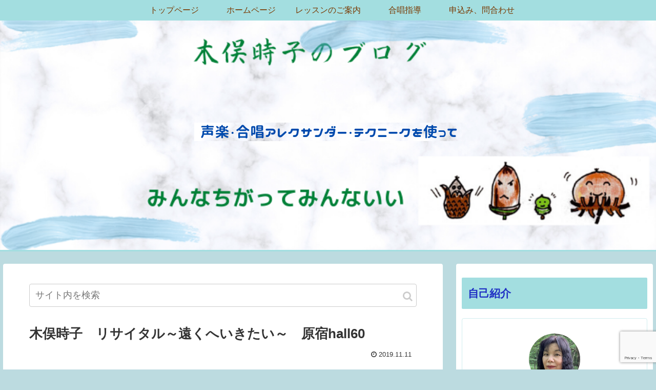

--- FILE ---
content_type: text/html; charset=utf-8
request_url: https://www.google.com/recaptcha/api2/anchor?ar=1&k=6LdnXuEZAAAAAGwOs5CU48TnVKOnV3l1NMlYRTSc&co=aHR0cHM6Ly90b2tpa291dGEuY29tOjQ0Mw..&hl=en&v=PoyoqOPhxBO7pBk68S4YbpHZ&size=invisible&anchor-ms=20000&execute-ms=30000&cb=vn7zby1ld0jx
body_size: 48571
content:
<!DOCTYPE HTML><html dir="ltr" lang="en"><head><meta http-equiv="Content-Type" content="text/html; charset=UTF-8">
<meta http-equiv="X-UA-Compatible" content="IE=edge">
<title>reCAPTCHA</title>
<style type="text/css">
/* cyrillic-ext */
@font-face {
  font-family: 'Roboto';
  font-style: normal;
  font-weight: 400;
  font-stretch: 100%;
  src: url(//fonts.gstatic.com/s/roboto/v48/KFO7CnqEu92Fr1ME7kSn66aGLdTylUAMa3GUBHMdazTgWw.woff2) format('woff2');
  unicode-range: U+0460-052F, U+1C80-1C8A, U+20B4, U+2DE0-2DFF, U+A640-A69F, U+FE2E-FE2F;
}
/* cyrillic */
@font-face {
  font-family: 'Roboto';
  font-style: normal;
  font-weight: 400;
  font-stretch: 100%;
  src: url(//fonts.gstatic.com/s/roboto/v48/KFO7CnqEu92Fr1ME7kSn66aGLdTylUAMa3iUBHMdazTgWw.woff2) format('woff2');
  unicode-range: U+0301, U+0400-045F, U+0490-0491, U+04B0-04B1, U+2116;
}
/* greek-ext */
@font-face {
  font-family: 'Roboto';
  font-style: normal;
  font-weight: 400;
  font-stretch: 100%;
  src: url(//fonts.gstatic.com/s/roboto/v48/KFO7CnqEu92Fr1ME7kSn66aGLdTylUAMa3CUBHMdazTgWw.woff2) format('woff2');
  unicode-range: U+1F00-1FFF;
}
/* greek */
@font-face {
  font-family: 'Roboto';
  font-style: normal;
  font-weight: 400;
  font-stretch: 100%;
  src: url(//fonts.gstatic.com/s/roboto/v48/KFO7CnqEu92Fr1ME7kSn66aGLdTylUAMa3-UBHMdazTgWw.woff2) format('woff2');
  unicode-range: U+0370-0377, U+037A-037F, U+0384-038A, U+038C, U+038E-03A1, U+03A3-03FF;
}
/* math */
@font-face {
  font-family: 'Roboto';
  font-style: normal;
  font-weight: 400;
  font-stretch: 100%;
  src: url(//fonts.gstatic.com/s/roboto/v48/KFO7CnqEu92Fr1ME7kSn66aGLdTylUAMawCUBHMdazTgWw.woff2) format('woff2');
  unicode-range: U+0302-0303, U+0305, U+0307-0308, U+0310, U+0312, U+0315, U+031A, U+0326-0327, U+032C, U+032F-0330, U+0332-0333, U+0338, U+033A, U+0346, U+034D, U+0391-03A1, U+03A3-03A9, U+03B1-03C9, U+03D1, U+03D5-03D6, U+03F0-03F1, U+03F4-03F5, U+2016-2017, U+2034-2038, U+203C, U+2040, U+2043, U+2047, U+2050, U+2057, U+205F, U+2070-2071, U+2074-208E, U+2090-209C, U+20D0-20DC, U+20E1, U+20E5-20EF, U+2100-2112, U+2114-2115, U+2117-2121, U+2123-214F, U+2190, U+2192, U+2194-21AE, U+21B0-21E5, U+21F1-21F2, U+21F4-2211, U+2213-2214, U+2216-22FF, U+2308-230B, U+2310, U+2319, U+231C-2321, U+2336-237A, U+237C, U+2395, U+239B-23B7, U+23D0, U+23DC-23E1, U+2474-2475, U+25AF, U+25B3, U+25B7, U+25BD, U+25C1, U+25CA, U+25CC, U+25FB, U+266D-266F, U+27C0-27FF, U+2900-2AFF, U+2B0E-2B11, U+2B30-2B4C, U+2BFE, U+3030, U+FF5B, U+FF5D, U+1D400-1D7FF, U+1EE00-1EEFF;
}
/* symbols */
@font-face {
  font-family: 'Roboto';
  font-style: normal;
  font-weight: 400;
  font-stretch: 100%;
  src: url(//fonts.gstatic.com/s/roboto/v48/KFO7CnqEu92Fr1ME7kSn66aGLdTylUAMaxKUBHMdazTgWw.woff2) format('woff2');
  unicode-range: U+0001-000C, U+000E-001F, U+007F-009F, U+20DD-20E0, U+20E2-20E4, U+2150-218F, U+2190, U+2192, U+2194-2199, U+21AF, U+21E6-21F0, U+21F3, U+2218-2219, U+2299, U+22C4-22C6, U+2300-243F, U+2440-244A, U+2460-24FF, U+25A0-27BF, U+2800-28FF, U+2921-2922, U+2981, U+29BF, U+29EB, U+2B00-2BFF, U+4DC0-4DFF, U+FFF9-FFFB, U+10140-1018E, U+10190-1019C, U+101A0, U+101D0-101FD, U+102E0-102FB, U+10E60-10E7E, U+1D2C0-1D2D3, U+1D2E0-1D37F, U+1F000-1F0FF, U+1F100-1F1AD, U+1F1E6-1F1FF, U+1F30D-1F30F, U+1F315, U+1F31C, U+1F31E, U+1F320-1F32C, U+1F336, U+1F378, U+1F37D, U+1F382, U+1F393-1F39F, U+1F3A7-1F3A8, U+1F3AC-1F3AF, U+1F3C2, U+1F3C4-1F3C6, U+1F3CA-1F3CE, U+1F3D4-1F3E0, U+1F3ED, U+1F3F1-1F3F3, U+1F3F5-1F3F7, U+1F408, U+1F415, U+1F41F, U+1F426, U+1F43F, U+1F441-1F442, U+1F444, U+1F446-1F449, U+1F44C-1F44E, U+1F453, U+1F46A, U+1F47D, U+1F4A3, U+1F4B0, U+1F4B3, U+1F4B9, U+1F4BB, U+1F4BF, U+1F4C8-1F4CB, U+1F4D6, U+1F4DA, U+1F4DF, U+1F4E3-1F4E6, U+1F4EA-1F4ED, U+1F4F7, U+1F4F9-1F4FB, U+1F4FD-1F4FE, U+1F503, U+1F507-1F50B, U+1F50D, U+1F512-1F513, U+1F53E-1F54A, U+1F54F-1F5FA, U+1F610, U+1F650-1F67F, U+1F687, U+1F68D, U+1F691, U+1F694, U+1F698, U+1F6AD, U+1F6B2, U+1F6B9-1F6BA, U+1F6BC, U+1F6C6-1F6CF, U+1F6D3-1F6D7, U+1F6E0-1F6EA, U+1F6F0-1F6F3, U+1F6F7-1F6FC, U+1F700-1F7FF, U+1F800-1F80B, U+1F810-1F847, U+1F850-1F859, U+1F860-1F887, U+1F890-1F8AD, U+1F8B0-1F8BB, U+1F8C0-1F8C1, U+1F900-1F90B, U+1F93B, U+1F946, U+1F984, U+1F996, U+1F9E9, U+1FA00-1FA6F, U+1FA70-1FA7C, U+1FA80-1FA89, U+1FA8F-1FAC6, U+1FACE-1FADC, U+1FADF-1FAE9, U+1FAF0-1FAF8, U+1FB00-1FBFF;
}
/* vietnamese */
@font-face {
  font-family: 'Roboto';
  font-style: normal;
  font-weight: 400;
  font-stretch: 100%;
  src: url(//fonts.gstatic.com/s/roboto/v48/KFO7CnqEu92Fr1ME7kSn66aGLdTylUAMa3OUBHMdazTgWw.woff2) format('woff2');
  unicode-range: U+0102-0103, U+0110-0111, U+0128-0129, U+0168-0169, U+01A0-01A1, U+01AF-01B0, U+0300-0301, U+0303-0304, U+0308-0309, U+0323, U+0329, U+1EA0-1EF9, U+20AB;
}
/* latin-ext */
@font-face {
  font-family: 'Roboto';
  font-style: normal;
  font-weight: 400;
  font-stretch: 100%;
  src: url(//fonts.gstatic.com/s/roboto/v48/KFO7CnqEu92Fr1ME7kSn66aGLdTylUAMa3KUBHMdazTgWw.woff2) format('woff2');
  unicode-range: U+0100-02BA, U+02BD-02C5, U+02C7-02CC, U+02CE-02D7, U+02DD-02FF, U+0304, U+0308, U+0329, U+1D00-1DBF, U+1E00-1E9F, U+1EF2-1EFF, U+2020, U+20A0-20AB, U+20AD-20C0, U+2113, U+2C60-2C7F, U+A720-A7FF;
}
/* latin */
@font-face {
  font-family: 'Roboto';
  font-style: normal;
  font-weight: 400;
  font-stretch: 100%;
  src: url(//fonts.gstatic.com/s/roboto/v48/KFO7CnqEu92Fr1ME7kSn66aGLdTylUAMa3yUBHMdazQ.woff2) format('woff2');
  unicode-range: U+0000-00FF, U+0131, U+0152-0153, U+02BB-02BC, U+02C6, U+02DA, U+02DC, U+0304, U+0308, U+0329, U+2000-206F, U+20AC, U+2122, U+2191, U+2193, U+2212, U+2215, U+FEFF, U+FFFD;
}
/* cyrillic-ext */
@font-face {
  font-family: 'Roboto';
  font-style: normal;
  font-weight: 500;
  font-stretch: 100%;
  src: url(//fonts.gstatic.com/s/roboto/v48/KFO7CnqEu92Fr1ME7kSn66aGLdTylUAMa3GUBHMdazTgWw.woff2) format('woff2');
  unicode-range: U+0460-052F, U+1C80-1C8A, U+20B4, U+2DE0-2DFF, U+A640-A69F, U+FE2E-FE2F;
}
/* cyrillic */
@font-face {
  font-family: 'Roboto';
  font-style: normal;
  font-weight: 500;
  font-stretch: 100%;
  src: url(//fonts.gstatic.com/s/roboto/v48/KFO7CnqEu92Fr1ME7kSn66aGLdTylUAMa3iUBHMdazTgWw.woff2) format('woff2');
  unicode-range: U+0301, U+0400-045F, U+0490-0491, U+04B0-04B1, U+2116;
}
/* greek-ext */
@font-face {
  font-family: 'Roboto';
  font-style: normal;
  font-weight: 500;
  font-stretch: 100%;
  src: url(//fonts.gstatic.com/s/roboto/v48/KFO7CnqEu92Fr1ME7kSn66aGLdTylUAMa3CUBHMdazTgWw.woff2) format('woff2');
  unicode-range: U+1F00-1FFF;
}
/* greek */
@font-face {
  font-family: 'Roboto';
  font-style: normal;
  font-weight: 500;
  font-stretch: 100%;
  src: url(//fonts.gstatic.com/s/roboto/v48/KFO7CnqEu92Fr1ME7kSn66aGLdTylUAMa3-UBHMdazTgWw.woff2) format('woff2');
  unicode-range: U+0370-0377, U+037A-037F, U+0384-038A, U+038C, U+038E-03A1, U+03A3-03FF;
}
/* math */
@font-face {
  font-family: 'Roboto';
  font-style: normal;
  font-weight: 500;
  font-stretch: 100%;
  src: url(//fonts.gstatic.com/s/roboto/v48/KFO7CnqEu92Fr1ME7kSn66aGLdTylUAMawCUBHMdazTgWw.woff2) format('woff2');
  unicode-range: U+0302-0303, U+0305, U+0307-0308, U+0310, U+0312, U+0315, U+031A, U+0326-0327, U+032C, U+032F-0330, U+0332-0333, U+0338, U+033A, U+0346, U+034D, U+0391-03A1, U+03A3-03A9, U+03B1-03C9, U+03D1, U+03D5-03D6, U+03F0-03F1, U+03F4-03F5, U+2016-2017, U+2034-2038, U+203C, U+2040, U+2043, U+2047, U+2050, U+2057, U+205F, U+2070-2071, U+2074-208E, U+2090-209C, U+20D0-20DC, U+20E1, U+20E5-20EF, U+2100-2112, U+2114-2115, U+2117-2121, U+2123-214F, U+2190, U+2192, U+2194-21AE, U+21B0-21E5, U+21F1-21F2, U+21F4-2211, U+2213-2214, U+2216-22FF, U+2308-230B, U+2310, U+2319, U+231C-2321, U+2336-237A, U+237C, U+2395, U+239B-23B7, U+23D0, U+23DC-23E1, U+2474-2475, U+25AF, U+25B3, U+25B7, U+25BD, U+25C1, U+25CA, U+25CC, U+25FB, U+266D-266F, U+27C0-27FF, U+2900-2AFF, U+2B0E-2B11, U+2B30-2B4C, U+2BFE, U+3030, U+FF5B, U+FF5D, U+1D400-1D7FF, U+1EE00-1EEFF;
}
/* symbols */
@font-face {
  font-family: 'Roboto';
  font-style: normal;
  font-weight: 500;
  font-stretch: 100%;
  src: url(//fonts.gstatic.com/s/roboto/v48/KFO7CnqEu92Fr1ME7kSn66aGLdTylUAMaxKUBHMdazTgWw.woff2) format('woff2');
  unicode-range: U+0001-000C, U+000E-001F, U+007F-009F, U+20DD-20E0, U+20E2-20E4, U+2150-218F, U+2190, U+2192, U+2194-2199, U+21AF, U+21E6-21F0, U+21F3, U+2218-2219, U+2299, U+22C4-22C6, U+2300-243F, U+2440-244A, U+2460-24FF, U+25A0-27BF, U+2800-28FF, U+2921-2922, U+2981, U+29BF, U+29EB, U+2B00-2BFF, U+4DC0-4DFF, U+FFF9-FFFB, U+10140-1018E, U+10190-1019C, U+101A0, U+101D0-101FD, U+102E0-102FB, U+10E60-10E7E, U+1D2C0-1D2D3, U+1D2E0-1D37F, U+1F000-1F0FF, U+1F100-1F1AD, U+1F1E6-1F1FF, U+1F30D-1F30F, U+1F315, U+1F31C, U+1F31E, U+1F320-1F32C, U+1F336, U+1F378, U+1F37D, U+1F382, U+1F393-1F39F, U+1F3A7-1F3A8, U+1F3AC-1F3AF, U+1F3C2, U+1F3C4-1F3C6, U+1F3CA-1F3CE, U+1F3D4-1F3E0, U+1F3ED, U+1F3F1-1F3F3, U+1F3F5-1F3F7, U+1F408, U+1F415, U+1F41F, U+1F426, U+1F43F, U+1F441-1F442, U+1F444, U+1F446-1F449, U+1F44C-1F44E, U+1F453, U+1F46A, U+1F47D, U+1F4A3, U+1F4B0, U+1F4B3, U+1F4B9, U+1F4BB, U+1F4BF, U+1F4C8-1F4CB, U+1F4D6, U+1F4DA, U+1F4DF, U+1F4E3-1F4E6, U+1F4EA-1F4ED, U+1F4F7, U+1F4F9-1F4FB, U+1F4FD-1F4FE, U+1F503, U+1F507-1F50B, U+1F50D, U+1F512-1F513, U+1F53E-1F54A, U+1F54F-1F5FA, U+1F610, U+1F650-1F67F, U+1F687, U+1F68D, U+1F691, U+1F694, U+1F698, U+1F6AD, U+1F6B2, U+1F6B9-1F6BA, U+1F6BC, U+1F6C6-1F6CF, U+1F6D3-1F6D7, U+1F6E0-1F6EA, U+1F6F0-1F6F3, U+1F6F7-1F6FC, U+1F700-1F7FF, U+1F800-1F80B, U+1F810-1F847, U+1F850-1F859, U+1F860-1F887, U+1F890-1F8AD, U+1F8B0-1F8BB, U+1F8C0-1F8C1, U+1F900-1F90B, U+1F93B, U+1F946, U+1F984, U+1F996, U+1F9E9, U+1FA00-1FA6F, U+1FA70-1FA7C, U+1FA80-1FA89, U+1FA8F-1FAC6, U+1FACE-1FADC, U+1FADF-1FAE9, U+1FAF0-1FAF8, U+1FB00-1FBFF;
}
/* vietnamese */
@font-face {
  font-family: 'Roboto';
  font-style: normal;
  font-weight: 500;
  font-stretch: 100%;
  src: url(//fonts.gstatic.com/s/roboto/v48/KFO7CnqEu92Fr1ME7kSn66aGLdTylUAMa3OUBHMdazTgWw.woff2) format('woff2');
  unicode-range: U+0102-0103, U+0110-0111, U+0128-0129, U+0168-0169, U+01A0-01A1, U+01AF-01B0, U+0300-0301, U+0303-0304, U+0308-0309, U+0323, U+0329, U+1EA0-1EF9, U+20AB;
}
/* latin-ext */
@font-face {
  font-family: 'Roboto';
  font-style: normal;
  font-weight: 500;
  font-stretch: 100%;
  src: url(//fonts.gstatic.com/s/roboto/v48/KFO7CnqEu92Fr1ME7kSn66aGLdTylUAMa3KUBHMdazTgWw.woff2) format('woff2');
  unicode-range: U+0100-02BA, U+02BD-02C5, U+02C7-02CC, U+02CE-02D7, U+02DD-02FF, U+0304, U+0308, U+0329, U+1D00-1DBF, U+1E00-1E9F, U+1EF2-1EFF, U+2020, U+20A0-20AB, U+20AD-20C0, U+2113, U+2C60-2C7F, U+A720-A7FF;
}
/* latin */
@font-face {
  font-family: 'Roboto';
  font-style: normal;
  font-weight: 500;
  font-stretch: 100%;
  src: url(//fonts.gstatic.com/s/roboto/v48/KFO7CnqEu92Fr1ME7kSn66aGLdTylUAMa3yUBHMdazQ.woff2) format('woff2');
  unicode-range: U+0000-00FF, U+0131, U+0152-0153, U+02BB-02BC, U+02C6, U+02DA, U+02DC, U+0304, U+0308, U+0329, U+2000-206F, U+20AC, U+2122, U+2191, U+2193, U+2212, U+2215, U+FEFF, U+FFFD;
}
/* cyrillic-ext */
@font-face {
  font-family: 'Roboto';
  font-style: normal;
  font-weight: 900;
  font-stretch: 100%;
  src: url(//fonts.gstatic.com/s/roboto/v48/KFO7CnqEu92Fr1ME7kSn66aGLdTylUAMa3GUBHMdazTgWw.woff2) format('woff2');
  unicode-range: U+0460-052F, U+1C80-1C8A, U+20B4, U+2DE0-2DFF, U+A640-A69F, U+FE2E-FE2F;
}
/* cyrillic */
@font-face {
  font-family: 'Roboto';
  font-style: normal;
  font-weight: 900;
  font-stretch: 100%;
  src: url(//fonts.gstatic.com/s/roboto/v48/KFO7CnqEu92Fr1ME7kSn66aGLdTylUAMa3iUBHMdazTgWw.woff2) format('woff2');
  unicode-range: U+0301, U+0400-045F, U+0490-0491, U+04B0-04B1, U+2116;
}
/* greek-ext */
@font-face {
  font-family: 'Roboto';
  font-style: normal;
  font-weight: 900;
  font-stretch: 100%;
  src: url(//fonts.gstatic.com/s/roboto/v48/KFO7CnqEu92Fr1ME7kSn66aGLdTylUAMa3CUBHMdazTgWw.woff2) format('woff2');
  unicode-range: U+1F00-1FFF;
}
/* greek */
@font-face {
  font-family: 'Roboto';
  font-style: normal;
  font-weight: 900;
  font-stretch: 100%;
  src: url(//fonts.gstatic.com/s/roboto/v48/KFO7CnqEu92Fr1ME7kSn66aGLdTylUAMa3-UBHMdazTgWw.woff2) format('woff2');
  unicode-range: U+0370-0377, U+037A-037F, U+0384-038A, U+038C, U+038E-03A1, U+03A3-03FF;
}
/* math */
@font-face {
  font-family: 'Roboto';
  font-style: normal;
  font-weight: 900;
  font-stretch: 100%;
  src: url(//fonts.gstatic.com/s/roboto/v48/KFO7CnqEu92Fr1ME7kSn66aGLdTylUAMawCUBHMdazTgWw.woff2) format('woff2');
  unicode-range: U+0302-0303, U+0305, U+0307-0308, U+0310, U+0312, U+0315, U+031A, U+0326-0327, U+032C, U+032F-0330, U+0332-0333, U+0338, U+033A, U+0346, U+034D, U+0391-03A1, U+03A3-03A9, U+03B1-03C9, U+03D1, U+03D5-03D6, U+03F0-03F1, U+03F4-03F5, U+2016-2017, U+2034-2038, U+203C, U+2040, U+2043, U+2047, U+2050, U+2057, U+205F, U+2070-2071, U+2074-208E, U+2090-209C, U+20D0-20DC, U+20E1, U+20E5-20EF, U+2100-2112, U+2114-2115, U+2117-2121, U+2123-214F, U+2190, U+2192, U+2194-21AE, U+21B0-21E5, U+21F1-21F2, U+21F4-2211, U+2213-2214, U+2216-22FF, U+2308-230B, U+2310, U+2319, U+231C-2321, U+2336-237A, U+237C, U+2395, U+239B-23B7, U+23D0, U+23DC-23E1, U+2474-2475, U+25AF, U+25B3, U+25B7, U+25BD, U+25C1, U+25CA, U+25CC, U+25FB, U+266D-266F, U+27C0-27FF, U+2900-2AFF, U+2B0E-2B11, U+2B30-2B4C, U+2BFE, U+3030, U+FF5B, U+FF5D, U+1D400-1D7FF, U+1EE00-1EEFF;
}
/* symbols */
@font-face {
  font-family: 'Roboto';
  font-style: normal;
  font-weight: 900;
  font-stretch: 100%;
  src: url(//fonts.gstatic.com/s/roboto/v48/KFO7CnqEu92Fr1ME7kSn66aGLdTylUAMaxKUBHMdazTgWw.woff2) format('woff2');
  unicode-range: U+0001-000C, U+000E-001F, U+007F-009F, U+20DD-20E0, U+20E2-20E4, U+2150-218F, U+2190, U+2192, U+2194-2199, U+21AF, U+21E6-21F0, U+21F3, U+2218-2219, U+2299, U+22C4-22C6, U+2300-243F, U+2440-244A, U+2460-24FF, U+25A0-27BF, U+2800-28FF, U+2921-2922, U+2981, U+29BF, U+29EB, U+2B00-2BFF, U+4DC0-4DFF, U+FFF9-FFFB, U+10140-1018E, U+10190-1019C, U+101A0, U+101D0-101FD, U+102E0-102FB, U+10E60-10E7E, U+1D2C0-1D2D3, U+1D2E0-1D37F, U+1F000-1F0FF, U+1F100-1F1AD, U+1F1E6-1F1FF, U+1F30D-1F30F, U+1F315, U+1F31C, U+1F31E, U+1F320-1F32C, U+1F336, U+1F378, U+1F37D, U+1F382, U+1F393-1F39F, U+1F3A7-1F3A8, U+1F3AC-1F3AF, U+1F3C2, U+1F3C4-1F3C6, U+1F3CA-1F3CE, U+1F3D4-1F3E0, U+1F3ED, U+1F3F1-1F3F3, U+1F3F5-1F3F7, U+1F408, U+1F415, U+1F41F, U+1F426, U+1F43F, U+1F441-1F442, U+1F444, U+1F446-1F449, U+1F44C-1F44E, U+1F453, U+1F46A, U+1F47D, U+1F4A3, U+1F4B0, U+1F4B3, U+1F4B9, U+1F4BB, U+1F4BF, U+1F4C8-1F4CB, U+1F4D6, U+1F4DA, U+1F4DF, U+1F4E3-1F4E6, U+1F4EA-1F4ED, U+1F4F7, U+1F4F9-1F4FB, U+1F4FD-1F4FE, U+1F503, U+1F507-1F50B, U+1F50D, U+1F512-1F513, U+1F53E-1F54A, U+1F54F-1F5FA, U+1F610, U+1F650-1F67F, U+1F687, U+1F68D, U+1F691, U+1F694, U+1F698, U+1F6AD, U+1F6B2, U+1F6B9-1F6BA, U+1F6BC, U+1F6C6-1F6CF, U+1F6D3-1F6D7, U+1F6E0-1F6EA, U+1F6F0-1F6F3, U+1F6F7-1F6FC, U+1F700-1F7FF, U+1F800-1F80B, U+1F810-1F847, U+1F850-1F859, U+1F860-1F887, U+1F890-1F8AD, U+1F8B0-1F8BB, U+1F8C0-1F8C1, U+1F900-1F90B, U+1F93B, U+1F946, U+1F984, U+1F996, U+1F9E9, U+1FA00-1FA6F, U+1FA70-1FA7C, U+1FA80-1FA89, U+1FA8F-1FAC6, U+1FACE-1FADC, U+1FADF-1FAE9, U+1FAF0-1FAF8, U+1FB00-1FBFF;
}
/* vietnamese */
@font-face {
  font-family: 'Roboto';
  font-style: normal;
  font-weight: 900;
  font-stretch: 100%;
  src: url(//fonts.gstatic.com/s/roboto/v48/KFO7CnqEu92Fr1ME7kSn66aGLdTylUAMa3OUBHMdazTgWw.woff2) format('woff2');
  unicode-range: U+0102-0103, U+0110-0111, U+0128-0129, U+0168-0169, U+01A0-01A1, U+01AF-01B0, U+0300-0301, U+0303-0304, U+0308-0309, U+0323, U+0329, U+1EA0-1EF9, U+20AB;
}
/* latin-ext */
@font-face {
  font-family: 'Roboto';
  font-style: normal;
  font-weight: 900;
  font-stretch: 100%;
  src: url(//fonts.gstatic.com/s/roboto/v48/KFO7CnqEu92Fr1ME7kSn66aGLdTylUAMa3KUBHMdazTgWw.woff2) format('woff2');
  unicode-range: U+0100-02BA, U+02BD-02C5, U+02C7-02CC, U+02CE-02D7, U+02DD-02FF, U+0304, U+0308, U+0329, U+1D00-1DBF, U+1E00-1E9F, U+1EF2-1EFF, U+2020, U+20A0-20AB, U+20AD-20C0, U+2113, U+2C60-2C7F, U+A720-A7FF;
}
/* latin */
@font-face {
  font-family: 'Roboto';
  font-style: normal;
  font-weight: 900;
  font-stretch: 100%;
  src: url(//fonts.gstatic.com/s/roboto/v48/KFO7CnqEu92Fr1ME7kSn66aGLdTylUAMa3yUBHMdazQ.woff2) format('woff2');
  unicode-range: U+0000-00FF, U+0131, U+0152-0153, U+02BB-02BC, U+02C6, U+02DA, U+02DC, U+0304, U+0308, U+0329, U+2000-206F, U+20AC, U+2122, U+2191, U+2193, U+2212, U+2215, U+FEFF, U+FFFD;
}

</style>
<link rel="stylesheet" type="text/css" href="https://www.gstatic.com/recaptcha/releases/PoyoqOPhxBO7pBk68S4YbpHZ/styles__ltr.css">
<script nonce="IqIrxSjpG4TtbCzx8xi2Yg" type="text/javascript">window['__recaptcha_api'] = 'https://www.google.com/recaptcha/api2/';</script>
<script type="text/javascript" src="https://www.gstatic.com/recaptcha/releases/PoyoqOPhxBO7pBk68S4YbpHZ/recaptcha__en.js" nonce="IqIrxSjpG4TtbCzx8xi2Yg">
      
    </script></head>
<body><div id="rc-anchor-alert" class="rc-anchor-alert"></div>
<input type="hidden" id="recaptcha-token" value="[base64]">
<script type="text/javascript" nonce="IqIrxSjpG4TtbCzx8xi2Yg">
      recaptcha.anchor.Main.init("[\x22ainput\x22,[\x22bgdata\x22,\x22\x22,\[base64]/[base64]/UltIKytdPWE6KGE8MjA0OD9SW0grK109YT4+NnwxOTI6KChhJjY0NTEyKT09NTUyOTYmJnErMTxoLmxlbmd0aCYmKGguY2hhckNvZGVBdChxKzEpJjY0NTEyKT09NTYzMjA/[base64]/MjU1OlI/[base64]/[base64]/[base64]/[base64]/[base64]/[base64]/[base64]/[base64]/[base64]/[base64]\x22,\[base64]\x22,\x22w5nCssO0MsKjUMO1w65FwqrDtsKbw7nDtUQQOsO2wrpKwrLDgEEkw4jDryLCusKIwrokwp/[base64]/CgWHDpcOqX3pkw495c0Zuw7jDm8Orw7A9wpM8w5dfwq7Dgi8NeFrCplUvU8KDB8KzwoHDoCPCkzjCtTovbsKCwr15NQfCisOUwrrClzbCmcOow6PDiUlNEDjDlhDDnMK3wrNNw5/[base64]/w4vCtsKdWDLCncOvacO1aMKFWcOpWsKOHMOfwp3CrBtHwptDacOoOMKaw4tBw510fMOjSsKAUcOvIMKlw7E5LUjCtkXDv8ODwrfDtMOlWcKnw6XDpcKrw65nJ8KYLMO/w6Mcwrpvw4JXwqhgwoPDoMO3w4HDnXhGWcK/KcKLw51CwqvCtsKgw5wWYD1Rw4fDplh9DC7CnGsnOsKYw6scwrvCmRpEwqHDvCXDrsOoworDr8Oww4PCoMK7woJaXMKrLTHCtsOCEcK3ZcKMwpk9w5DDkHgwwrbDgVdaw5/DhFRsYADDqknCs8KBwp/[base64]/w5cZw67DtTvDqyt8RW/[base64]/ChlgdwrcjwrsTYVZFwr9lwpUYwrzDkUknw43CnMOSw41WTcOndMOAwqowwr/CohLDssOmwqzDqcK4wrQSfsOjw5A1RsOswp7DtsKywrZoQMKEwolQwo3CuzfClMKEwqRAOMO6TX9Swq/CtsKWNMKRWHVAUMOLw5RjUcKwRsK7w7cTISYeW8OXN8K7wr4kHsOcVsOpw7AGwp/DgTjDncOLw77CpFLDksOLLG3CrsKmIsKwB8OEw47CnD0sHMKBwqzDrcK3PcOUwo0gw7HCtRAJw6gXdcKMwpXCmcOqXMOeS3/CqVckQQpAdwvCrjbCrsKxQ3oTwqPDpGctwoHCq8KRw6rCvcOFNHjCkBzDhTbDnUdmA8OxBT46wqbCucOmFsOjMD49TcKLwqQxwp/Dh8KeVMKmRxHCnj3CnMOOP8OtAsKFw7s1w77Ci2wrRMKRw6oQwoRrwoBMw6BRw5AzwpLCvsKzWWfCkEghYXjDknPChEFpZQVZwoZpw6fCj8ORwpATCcKXLlIjG8OYBsOtTMKKwr0/w4oTbMKACE9Bw4PDisKdwp7DvC9XWmXCjgN4JcOYWWjCkQfDgn/CucOvfMO1w5/Dk8OFRsK8c1jCh8KVwqF/w5hLf8O3w4HCuz3CncKIVkt9woQfwq/[base64]/Dq8KjAHbCgsKTG8OMw6FULE/[base64]/DvjwXMcOUf07Cq8K1w60rwqxgwr/DvjNmw4LDhsOFw4PDkmZIwpHDpsOiKk1qwrzClMKpe8Khwoh6XUBVw44EwobDuU1cwpfCuCV3ahzDngnCvwnDqsKnP8OowrgYeQLCizXDjy3CrTfDnHE0woBKwqZmw7/CgAzDhRHCj8OWWWvCkn/[base64]/HCTDmcKEMjpXd0FuEjbDpUBKw6fCksOBIcKeCsKiZ3Zyw7YLwrbCusOiwrN2TcOWwpx5JsOww4E4wpRSAgJkwozCrMO0w67CicK4WcKqw7QAwonDosOQwpdKwqogwoDDln4SPBjDr8KWecKPw4FlasOIWsK5Qm/Dn8OMHX8uwonCsMKMeMKFPjTDnR3Cg8K1UMKfMsOoQcOKwrIiw7XDqEN4w5YBesOCw5nDrcO8fiQWw67CosK4UMKIVFAbwppsccOGwohyBMK1H8OGwrsZw4DCgVckCcKJF8KPMhnDqsORVMOXw6DCtxEfL3dDAUgIWg0xw6/DjidiN8OGw4vDlsOTw7TDosOOR8O9woHDr8Kww6PDsA57VsO5bybDiMOQw5JSw4fDusO3JsKdWQfDkSnCom5hw4nDlsKEwrphN2o4EsObLU/Cs8Oiw7vDmiFDUcOwYhrDs3JDw6/CusKbMR/DukNiw4zCj1vCkStLfUjCiRIOOA8SK8Kvw6jDnz/DjsKRW0Q3wqdkw4fChEsaQ8OdOAPDn3oww4HCi38Qb8OGwoLCnw1qKxLDr8KaezcVegjCgn52woVOw40cUHBqw4N+DsOscMKvOQ0ALFFMw4DDnsKOTE7DjDcKDQTCuX1uY8O5DsK/w6BJQEZCw5QCw53CrRvCr8KfwoBYcWbDicKMTUDCugAnw4BAEyNbByVcwrbDgsObw7rCj8Klw6TDj37CgXxSPcOUwrBybcK/LkXCoUlYwq/CncOIwo3DvMOOw5LDgHHCtyfDv8KbwpALwpTDhcOtFmIXTMKIw63Cly/[base64]/Cn8KAwpzCmELDpQ5bIw/[base64]/Du27DsyUsw75MPsKjWsKzRGPDscKLwpILI8KrVRwwdcKCwotsw4nCp0XDo8O/w5MZKV59w5g7SE5Pw6NKT8OFI2vDmMKMaGrDgsKLHcKoGDnCqgHCjcOZw7nCl8KYLzt0w6oAw5E2OABQZsOZAMKPw7DCvsOiNDbDt8OjwrRbwqQaw4tcwpbCgcKBZMOdw5/DgG7DmljClsKvAMK7DSozw4TDo8KgwoTCoQxgw6XCl8K3w7AHMMOvG8OuA8ORVy1TR8OYwprCqlUiQMOkW2loVSXCizTDqsKpDihQw6DDo1pfwrx/PiPDlgpRwr3DvivCmlAbRE5Lw7zCoR5HesO6wpcBwpfDojpYw4jCrTVae8OgdsKXPcOQBMOGaE7DtB9QworCgRDDkXZgXcKPw70xwr7Dm8O1SMOUB1zDscOPbsOhY8O+w7rDrMKMKxN/a8OGw4zCv17CnnwMwrwUSsK6wqPCqcOvAgQLdsOAw4bDnXIXVMKSw6XCp0bCqMOHw4gvJXFtwoXDv0nClcOcw7wswqrDusKnwpTDjRlTfm/ChMKOKcKAw4TCmsKiwqcvw5fCqsKsb3PDsMKuZDDCosKQMA3CqQ3CpcO6dzDCmRXDqMKiw6ZxE8OHQcKJL8KHDzjCrMOMDcOCPcO2S8KTw6nDk8KFejdpw4nCu8OBFQzCjsOiHcOgCcKowrBqwqlKXcKhw4/[base64]/w7TCncKUw5AJw7jDkMO4w59rwpYpZsO4DMOcGcKkacO0wr7Cg8OLw5DClsKAIkYdAgBWwofDh8KJJVTCr05FA8O+Z8Kkw4zCqcK+QcKJVsKIw5XDt8OiwqfDgsKUfyVUw6BDwrYZPsO7BcO/PMOTw4dZPMK0AkfDvQ3DksKlwpcsXlzCuhLDgMK0TMOCXcOVOsOGw58AGMKLbm0yayjCt1fCg8OfwrQjNl/CnSFTXXl8dTM3A8OMwpzCosOPTsOhYVoTMhrCo8O1cMKsJ8KSwqhaBcK2wopLI8KMwqILMgM0FngydX8KdcO/Nl/CiEHCtBAxw6JZwr/CvMOxChMTw7FsXsKcwoLCpsKzw67CjsO3w43DtsO0KMO/woUzwp3CjmTDvcKBYcO4XcOndiLDvVRTw5UfbMOPwq/DgxZ4wp8pH8K2FzTCpMOjwptPw7LCm2YlwrnCilVfw5HDnC8LwoY7w7xuP0/Ch8OhIcKzw6stwqzClsK9w7vChXPDssK2acKHw7XDhMKFQMO/wqnCtzfCnMOGD1LDvX4DWsOEwqvCvsOlBxJmw6lIwppxK1QQH8Otwr3Dh8OcwqnCjFfDksKGw5h0ZT3CssK7OcOewqLCknsiwo7ClcKrwpwoBcO2wqdMc8KDCHrDusK7JSbDrRPCpHfDin/Cl8OFw5NEw67DuXozTQJlwq3DhEDCt01ZEW1DUMOcCsO1X3zCnMKcDG1EIBrDqF3CjsOTw78owpTDoMKewrUCw6IWw6TCkwnCqsKCUH/DnlzCtkk1w4vDlMKVw5xiWcO9w7PCh14Mw77CuMKQw4E4w5HCsUNJI8OWSwDDpMKXHMO7w5QgwoAVMXrDvcKmADzDqUN5wq89QcK3w7rDnxnClcOwwr8Pw7zCrAIkw4B6w4LDl0zCnQHCvMKtwrzDuh/DgsO0woHCo8O7wpEDw6TDqglJXkxRwrxxccKkRMKbKMOHwqJZSS3CqVPDmA/[base64]/Dii8RwpVrwoHCs8K1WEpUwqDDrztTw5DDg0/DnlEjaSvChcOTwrTDrBVxw67ChcKkLmYYw7XDsyJ2wpfDpEtbw53DgsKJNsKvwo5DwoovZcOLYxHDosO8HMO6PxzCok1EUjFHHH7ChU5OPy/DqMOuDVUMw6VCwrpWJFAzGsOdwrrCvUvCnMOMZ1rCi8KoKlM0wrFUw65uUcOrSMOvwrNCwo7Cv8K8woIxw7x3wrM5PRHDsn7CnsKwJWlZwq7CqRTCqMOAwpE3BMKLw5XCq1kkeMKGB2zCscODfcO9w7kCw5tOw542w6EKPMKbZw4PwqxLw77CtsOPaHg8w4/ClGgYJMKRw6jClcO7w5YtVmPCqcKrSsOgKz3DkwnCi0bCucOCPjXDg1zCmm7DpsKcwqjDj0MJIlk/bwoof8O9QMK/w5jCsk/Ch0gtw6TCh2ZKGGnDmgnDksOHw7XCuEpCIcOSw7Qyw5VmwpvDoMKDw5IqS8OxBgo7wp9Aw6bCjMKhXD0tPnkww7VBwq8rw5/Ch3TCh8OOwo9rCMKowozDgWXCkA/DvsKGb0vDvkRmWCnDgMK+HholYi3Dh8OxbkxrV8O1w5RJOMO8wqzCrRXDm01bwqV9PE8+w4gHB1jDkGXCtgbDpcOIw4LCsAYbCgHCp1EPw6jCosOBP2gIR2zDtjFUVsK2wo/ClHTDtA/ClcO1wrPDujLCtlDCucOqwqjDk8KfZ8OTwoV+CGsgBH/[base64]/Ch8KmU8Kdw7N5wrjCt0trAMOxw6zDuWTDkzTDisKZw5lvwoxoN39HwqLCrcKUw4LCrhBWw4zDpMK9woVvcmFXwpzDjxrCkiNEwqHDuhvDgThxw4rDgR/Crz4Jw4nCi3XDnsOUCMOeX8K2woXDhzXClMObLsO/blBiw6nDk0DCusKGwozDtMK7P8OTwpHDqVd+N8KkwprDosKBdsKKw5/DssOhQsKXwpl8wqFybABEVsONRMKZwqNZwrkywqVmaktBIWzDmxjDgsKowolsw5QDwp/Dllt0Ck7CpkUEFMOOCXlqBMKmJsOUwqjCmMOlwqfChWAyb8OTwp/CssOIeyHDuiAyw5/CpMOlM8K4fEViw5nCpTkwQ3ccw64Ow4Zda8KIUMKMPgvCj8KaQCHClsKKEGrChsOSKnsIEysBVMK0wrY0Tml+woJTMCDCrgsNKC8bcXsvIhvDhMOWwr3CgsOpWcOXP0bCphXDl8KjX8KRw6PDji0bajQDw5jDo8OsbG/DtcOrwohUScOLw7gEwqvCogvCjsO7OgBKFi8dWMKvblEgw7LCvS/DjnbCojXDt8KBw5nClitNbQpCwqvCiHUswqZ7w79TRMO4HFvDisK9QsKcwoV1ZMOiw7vCqsOyWiPCusKcwoVdw57ChsO6QyQiUcK1wr3DqsKgwpE/KVJ+EzRswqLCtcKuwqDDtMKeV8O9C8OhwpnDhsOzTWldwpFvw5NGanoJw5XCpTbCnDJAWcKhw5xEEgUswp7CmMKwHW3DmTMRcx9LS8KUQMKOwqLDrsOPw6UcFcOqwpnDjcOIwpIVKFgFccKyw4dBQsKqGT/[base64]/CiiASdh4nw5fCkjZGwqDCp3dcw4fChCbDssOSe8K9AQ8LwpzDkcKmwpjDvcK6w4fDhsOxw4fCg8K7wqLClUPDjElTw70zwqXCk3fDosKrXmQ5bUp3wqE5YW9nw5VufcONCT4LfynDnsK6wr/DncOtwr5Ww7YhwopZLh/Cll7Cm8OaD2Nuw5ljZcO8KcKywpI+RsKdwqYWw59ELU8fw68Dw7VlWsOyID7CkQnCsn5OwrnCkMOCwpXCqMKiw6fDqivCjWrDl8KvaMKww4XCuMKODMKmw6vClwtjw7UUP8KXw6wPwqkzwqvCq8K/EMKhwrxrw4oCdSzCqsOVwqTDjzouwq7DgsOqAMOSw5U1wqXDvi/CrsK6w4bDv8Kdaw3Doh7DusOBw6U0woTDtMKAwrBuw5JrB0XCuBrCoWfCocKLPMKVw4p0Fk3DqMKawqxPLUjDrMKowrrCgwbCp8O9woXDmcO/WzlzcMKFUlHCvcOvw5QkGsKSw7hwwrUaw5jCtMOIEHTDqsKETDBOZMOAw6RXOlJuGnDCilrCgn8Lwo9swqd7Oh8+CsOxwrtFFy/DkFHDq3cww4hdWhTCtcK9IGjDi8KgZGLCncKBwqFJNXN/aCQlLwfCoMK0w7/CtGTCrsOVDMOjwoknwpUGXcOVwoxYwrbCg8KaP8KNw4x1wppnTcKEAsOBw5wtN8KaKcOxwrV/wqltfzV/RGM2d8KCwqfCkS7Cp1IcCXnDm8OcwpPDhMOHwrDDgcKABSY7wosRFsOBTGXDo8KFw4t2w7LDpMOCHsOew5LDt1ovw6bDtMOVw41KOjxNwpDDvcKSex1/YEDDjsOAwr7DpxV1N8Kiw6zDlMOMwrfCusK0LgbDtjnDgcOcDcOrw7VPcW0CSxnCoWouwq3DiVYud8KpwrjDlsOJTAMkwrU6wq/DjSHDgE87wpUxbsOnLlVdw7LDi3jCsTtZYUjCmghJccKqMsKIwozDnxAhwplqGsOjw47DvMOgA8KNw5bCgMO4w4hEw6d9ZcKBwonDg8KoKi9cY8OfTsOINsO9wqBWRHRRw4thw7weSwwKGhHDsllHD8KWa3IebkM5w7BCJcKLwp/[base64]/w5lGw77Djj5dw4TDm8ODwrsywptvw4DCvArDu1jDtWTCgsK6R8Kmdw1owq3DvGfDlDUmT0nCqCDCqsKzwqDDlsKASnx9w5/[base64]/w519wpspw47CjSZuwrXDjMKFdQsaFg9Yw7BcwqvDuSgRWcOvFgYQw6LCm8OqUMOQHFHCusOPIMK0wqnDtcOiMiJZdVFEwoXCkj0/[base64]/[base64]/[base64]/CqsKAw5DCiWrCkh7Dkl5pb8OkDW8QRUfDljEDLHsSwrLDpMOKBk9CTRXClMOawqkVCQwOeAbDqcOUwp/Cs8O0w4LCkBTCocKTw5vCmXo8wqjDu8O+w5/CjsKsXmHDqMK0wp1jw4cGwoXCnsOVw592w49cLwRgNsOzGH/DqHrCrsO7f8OeKcKPw6jDksONB8OPw6gfA8KrBh/CngczwpEvRsK6AcKhV0NEw5UWGsOzM0zDrsKjPzjDp8K+N8KmXU3CuH97QT/CohTCuyRJLcOqIXZUwoDDmS3CqsK4wqYaw6c+wpbCgMO/wpsBUFvCu8KQwpDDtTDDqMKTOcKpw47Du3zCjVjDvcOkw7jDsxhoQsKuGBPDvjnDjsKpwofCjjozKkLCkmHDmsOfJMKMw7zDlCbCqlrCoiZawo3CvcKMcjHCoCU9PiDDlsOFD8KzOXfDoh/CjsKHRMK2IcOZw5LCrVQrw4nDscOqOgEBw7PDkSTDg21twolIwonDuWlDBALCpD7CnwE2Cn/DlQnDh3TCtizDujYIGB99BGzDrCwlOV8+w5toZcOUWk4eXk3DrEVowrxRAMOldsO5fWhfQcO7wrPCi0hVb8K4csOXVsONw6Ygwr1Ww7XChHMKwoQ6wqjDvC/CgcOpC3nCoD4ew5jCvsO+w6NLw7hVw7l+DMKKwrZEw7XDjT/CiEkheUJEwqTCr8O5fcKvPsKMbcKWw6vDs3nCmlXCmcK1XlITUnfDhk8jJsKFWDxOHMOaMsKgMBYfAidZSMKdw5R7wpxyw4/Dq8KKEsO/wooQw6jDq2RBw5t9DMKkwp4DQkcVw6oODcOIwqBbGsKnwoLDtsKPw58rwqR2wqthQ042HcO7wo9pPsKuwp/Do8KEw5UbDsK+GDMlwq87XsKXw4/DtggBwonDtiYjwp8cw7bDmMOSwqLCssKOw6TDh3BMwpXCqjAJMD/[base64]/CgsOywoAhw4/DncO0FMKHw6bCqsO5TQ4iw53Cq2/[base64]/CpsKCwrN8w7d3HcKbMkPCocKow4IZwqbCjUrCsVsww6PDt2VLVMKVw57CiXlmwrcSMMKtw7ZLBCdoZDdHZcKcTUQ0AsOZwrIVUlt+w4RywobDsMKmYMOWw7HDsRXDssOLFMKvwoFNaMKrw65jwpQTVcO/ecOFaWzCpCzDtgLCi8KZTMOIwrlUXMKTw7JaY8K5LMKXYRfDjcOeIxjCnCHDg8K0bw7DiQpEwqoswozCqcOOFVLDpMKew686w7jClXfDpWXCmsKgP1AkdcKiRMKIwoHDnsOedMOGfBhTIhRPwo7CjTPDnsOWwp3CmsKiUcO+UVLCsDR6wr/[base64]/w4kewr7DqjRuwo/Cq3wUw4nDssKXBH3Ds8ORwp1Uw4zDhj7CjXbDucOKw5NLwoDCgljDscOtw5cUDcO3VG/ChsKOw59bEcKfNsK8w58ew64lV8Ohwqt1w4MuJBDCiBBOwqFpVxvCgx1XYR3CpjzCkEoFwq0Dw4nCmWV5QMOReMKVA13CksKwwqvCn2pVwovDi8OGKcOdEsOdV3UVwq3DucKOP8KXw4c4wqsbwrDDsTHChFcgRHkIV8Omw5MjNMKTwqnCrcOZw69+WgRVwp/DthjChsKUa3ddWmrClDXDtQALfXRKw7jDn0UGe8OIZMOrOAfCr8OUw7XCpTXDi8OfEGbDiMKhwr1Iw5s8WGp5eCnDksO1NcO6WWxUVMOXw6JLwrbDljbDj38bwqnCucO3IsKZE17DrCBvw5dywpbDmsOeQmPDuiZpN8KCwqXDsMO/HsOrw4fCjH/DlT4tZ8KUUSlKXcKwIsOnw40nw7x3woTCj8Kmw6bCuHkyw4bClE1iTsO9w74aA8K+HVgyXMOqw4bDlMKuw7nCqmfCk8KawprDqQPDiFDDrgbDvMK3I0DDpjzCigfDnR5gwoBHwo50wo3DlTwfwr/Cgl5XwrHDnTvCiUPCvDHCp8KXw5JqwrvDpMOSTjrCmFjDpxhsCnDDi8OlwpbCm8KjEsKhw4kpwrvDsT8pw4fCn3pZP8Kow6zCrsKfMMK0wrcxwoTDrcOBR8K6wrLCoCnDh8OSOyVlCglWwp7Cqh/[base64]/CcKKJMK0wo3DukzCjDBfw4/[base64]/CvSIFwpTDlMOAVsKWwqPDsnfCmMKQwrR0woBKZ8Kvw7DDtcOrw7Z+w73DncKGw77DsFTCo2PDpTLCssK9w7nCigHCicOQw5jDi8KMGRkrw4A8wqdiQsOdaD/DjMKsdA3DisKtNknCkR3Cu8KULMOhdwUowpjCt0gSw44Bwpk0wojCsGjDvMKKFsOlw61LVjE7NsKSGMK3JTfCs3oRwrADcloww4HDqMKfPW3CuE/DpMKuXmjDqsOQXhtkLsKHw5bChzJgw5LDgMKhw4DCuQwOCsOMPBgRel43w7QWMFNBBsOxwpxAJCt4WmnDt8Onw5/Dl8K/w6hifEt9w4rCo3nCkxPCnMKIwpElJsKmBmxWwp5VAMKWw5t9CMO4wo59wqPDuQ/DgcOiOcKBDcKdLMKgO8K/[base64]/CrF0nf280wqrDj8O1wrXCglXDuxIYfcKHX0oCw5zDrEV8wr/[base64]/DrkYgw7jDi8O0w6jCm8O4w6sgw6nCosODwqlMCDZwLHZjXyrCpWIVP04COwwhwro/w6oca8KNw6NLJRjDnsOFAMKWwoUww68swr7CicKZZzFNFEbDuGAYw4TDvQMFw5HDvcOyTMKWBCbDssOISATDrGQKWUHCjMK1wqgqesOfw4EOw4VPwrB2w4jDmcKSJ8OxwrEmwr0aTMO3f8KJw7jDrcO0FTN0wovCpmUlK0V8TsKwXhp2wrvCv1fCnx0/[base64]/DlcKQw6Afw68pw5TDvSbDlj3Ds8OZJcO3M0zCkcKKBRjCvsKpJsKew7Mdw7Y5UjE/wrk6Ey3DnMK6w4jDn3V/woBgdMK6HcOYF8K0wrEZVQ9vw5zCkMK/[base64]/w7TDgcOHAcKobnbDu8OBwoojEsOMdDx9NsODXAcsPhRjdsKEQGrCsijCnQlVA3PCrUgUw69cwoY3wonCk8Oww7PDvMKGJMK/[base64]/DjcORw4jCmj3CljcAw5DDg8K8Z8Kyw4fCjsO8w5/[base64]/Dlk4HWhjCncKDw7NzJMKJIXjCr8K0T00wwohdw77DonLCllluAD7CicKAC8OZwr4se1NNEAEmUcKWw4x9A8O2HsKsRDpDw5DDlcK0wqkdP0XCihXCvcKFNztZbsKzE1/Cr1jCvTdIF2Iswq/CicO6w4vCp3zCp8OYwqYHfsKkw43CvhvCksKJdMOaw5o2FcOAwoLDl3/DkCTCuMKKwqHCqSvDpMKeU8OGw5rCmWcpGMKuw4Y7YsOERSpQR8Kqw5ogwqNIw4HCinlAwrrDumwBQ2Q6CsKNAzE2OnHDkXhudz9THik8bjfDhG/CrQPCgW3Ch8KybUXDgx3Dqi5Yw5fDkVoVw50aw6rDqFvDlUBdZEXCglQuwpXCmW/[base64]/Xj3CpsOOZQtxCcK9w456aVsWw60FwoDDi2VhW8OdwrYlw7N+GcOWX8ONwrHDr8K8QFnCkzvCt3LDsMOKCcKkwr0zES7CrDXCrsO/wojCqcKTw4TCnmvDqsOiwqDDjMORwobCi8OkE8KreVFhHHnCrcOBw6fCqQBAdjlwPMOMCTQ1w6zDmRHDvMO2w5bDrcOBw5LDqB7DhS8Pw7/CqTrDkloLw4bCucKoXcKRw7LDucOtwpgQwrU2w7/[base64]/CtsKwwrA+woXDr8OvNcOnAMKNaMKDw7vDiMOQwrYdaBECbUcCHMKDw4vDlsKtwonChcOMw5RFwr8qNmowcDfCnAcjw4swP8OIwp7CmiPDqcKxdiTCosKNwpnClsKRJ8O5w5/[base64]/Dln3Dgil3GjAXw4peG8KoKMOpwoYIw493dMKkwqnCoT7DnBnCtMKqw7PDucO/LRzDpwbDtDt2wqNbw45fLVcVw7XDrcOeP312IcO/w6Zpa2QYwplGPxrCu153QcOTwpYpwrxaOMO7ZcKzV0ASw5bCnjZyCxUjR8O9w7oVK8KSw5LDp1Amwr7Cl8Oyw5NUwpVqwpHCjsKxwqrCkcOeJjLDu8KXw5R1wr1awrBSwqE/PsKyasOxw4Q6w4EBHTLCgGDCq8KcS8O+MB4Gwq4NPsKBS1/CkjEMdcOgJsKwXsKAYcOyw5rDmcOFw6nDkMKJI8OMQMOZw6HCskYSw6/DmzvDh8K+UVXCrn8pEcOecMOowofDuishQMKMdsOew55tWsOjSjAeW2bCqzgJwobDj8KLw4ZFwqA9FFpFBh/ClGzCoMKhw4MIe3N7wpjDiw7Do3xmdhcnfMO/wp9oVwxoLMOOw6vDjsO/a8K9w6NYAF0hJcO0w7kNOsKaw7PDpsO+LcODCRZYwobDiVnDiMOIZgTCj8OCSkkLw7zDm13DrUnDoVMKwpxxwq4iw6FNwpbCjyjCmx3DpSBfw4c+w4ZOw63DkcKbwrLCu8OSEEvDjcKsWCojwrFWw5xLwoBQw40lbXd9w6HDvMOIw7/CvcOHwoJ/[base64]/[base64]/CjX8vw6MvCHt2wq/[base64]/DnVvCqcOzw7XCqzZVwrEmYS52HsOdC3vDklQKdEbDpMKcwqPDvsK9TTjDvcO/w6B1JcOLw7TDs8K5w7zCg8K2KcOPwpNqwrALwrvCscO1wo3DusK1w7DDjsOVwq7Ct31MN0PCt8OmTsKhHmozw5F0wqPCu8OKw57DlWPDgcK/wqHChVwSBkMSDUnCv0vCn8Olw4J/wqkcDMKQwq7CoMOew4A5w414w5xewoJZwr16LcOaHcKBUsORCsODw681D8KWS8OVwqHDrCvCk8OIUVXCr8OpwodswqVnDlVtDi/DlkoQwqHCmcKIJnhrwrDDgx3DtGZOdMKbQhx+SDBDEMKQJxR/GMOoc8OuXljCnMOVV0XCi8KpwowJJlPCscKzw6vDlHXDmT7Dn3pywqTCucKMdcKZUsKIdB7DocOBbsKUwqXCjDbDujliwrfCocKLw5bCmG/DpzrDmcOGJcKwMGR9GsKJw6PDnsKYwqIXw4jCu8O8ZcOew41LwocUVxnDi8KNw7AbVCBPwpR0DzTCjX/CqjfCkjR+w5oTDcK3wq/DiklRwod2aiLDvw/DhMK4I2ggwqMJYMK/w5wNWsKFw71IF07Cn2vDoRt7worDt8Khw7ITw719DyfDosOaw5HDnyYawqzCig/DscOtBHl4w5FbHcOVw7NREMOKTcK3ZsO8w6rCl8K4w6o9NcKOw60ALDrCm2YvCW7DolxOOMKKJMOcZR9xw6oEwqnCtcOMGMOsw5LDj8KXU8OvR8KvXsKVw6/[base64]/w6sbWxPCssOnw619PsK0w616XMO0QjfCsxLCoEvCtAPCmgvCs3p8aMOtKsK/w5QcJhBiM8K7wqrChDU7RMK4wrtrG8OoNcOwwrgWwpB6woIHw57DtGrCocOiZsKTMsOtPSTDtMKswrlUCVrDnnFHw4JGw4LDml8zw6J9b2tcS2HDmSkJJ8KWMcKyw4ZqVMKhw5nCu8OawqIPGRDCusK4woTDicKTRcKOFBdRMGt/wpcHw7g3w5Nywq/[base64]/DscOewqcmw6sldsKKckbCucKaOcO/wqLCtB9aw5DCvcK6FxxBB8ONZDsjQsOuOG3DhcKjwobCrmlNaB8Yw5vDncOlw45QwqDDpWzChABaw5/DvSNPwrAObDsgYEPCrsKQw5HCocKTw5kxAXHCsitJwpxwAMKQZsKCwpLCiFQYcznDiHPDunFLw7QOw7jCsgdya2l5H8KEwpBow4x9wrA4wqTDoQbCjyDCqsKtwqPDmDwgdsKTwr/DjTEFbcO4wpvDpsOKwqnDoFrDplVwfMK4A8KPCsOWw7zDncKCUjQpwoPDkcOEQnVwL8K5JAPCm0oww4BCb1lEdsOPUBjDlh3CtcOmLsO9ewrDjnIdacO2XsORw4rCrHZFccO0wrDCgMKIw5nDuBp3w7IjMcO7w7dGKD/CoQhTBHV4w4ARw5QQVsOXOhVzQcKUX2/DoVcfZMO0w7Bxw7vDrMOLQsK5wrPCgsK0wrZmEDHCjsOBwovDv1HDoX4awpQ+w5FAw4LDgEzDu8OtMsKPw4wiScKSScKKw7RgMcOTwrBnw4rDrMO/w4vCnC/CuWpWcMOgw6ohEAjCusK7IcKcfsOmeB8dclHCmMOecQwwRMO6EsOMwoBeE2DDjl0cCjRewq5xw4I3dMKXfsOCw7bDgy3CrFprUlrDuznDhMKWJsKzRzJNw5IrWR/CgwpOwrgqw4HDh8KlMGTCn2TDq8KlFcK/QsOpw4o3dMOKBcKudFHDhnlGM8Oiw4HClWg4wpvDvcKEKcK8eMK6M0lew4lWw6tXw4klPnAOIHPDoA/CksOqUXFAw6TDrMOLwozCtU0Iw4oMw5TDngrDqmFTw5jCjMKeEMOrCcO2w6lqBMOqwogxw6bDscKKRhpEYMOKfsOhw6/DrSBlw50ZwrDDrDPDnns2ccO2w7wXwrkAOVrDksOEWGXDqlpfO8KYNCfDlTjCl0vDl09iPcKCIsKRwqrCpcOmw4/Do8OzQMOawrTDj1vDjUzClHc/wod3wpNOwpd0OsKIw6TDuMO0K8KKwojClSjClsKIc8O8wpDCvcOAw5HChMKew7x5wpMrw6xIRS3ChAPDmmsAWsKDVMKKT8Kmw73DvCJbw7FzZEjCnkU8w4gYCBfDh8KEw53DtMKQwonDvQZDw6DCj8OEB8OOw5oAw6o3F8KYw5d3ZsKmwoLDo3nCv8K/w7nCpyUIFcKAwoBrHzjDmcKTFh7Dg8OSHH4vcSDDqXPCmWJRw5A1X8KWV8Oww5nClsKdAVHCp8KdwozDhsKMw5Jww7xQd8Kbwo3CucKWw4fDgVLCiMKCJ196T3DDvsObwpcKPBAYwo/Dq0NNZ8Kgw5sRXcKPXUrCuwLCimbDnlYzByvDqcOnwr9LJcOmORjCmsKWE15BwpbDvcKmwq/[base64]/CmsKpZsKYL25NdV5AQ8OPQcK/w7FYw4/Cv8KLwobCocOOw7jCumxLfhkkPjNIJDBNw5XDksObS8O5CCbCsUXDmMOpwpTDvxvDnsOvwo9uBgjDhxIzwoheJcO+w5QFwrI7Fk3DtMKHNcOxwrp9QjsFw5HClcOKFS3Ch8O7w6bDmlHDpsK8HUkWwqxDw6IdbMKXwolbT2/CnBl6w7w8RMOmWU3CvTnCiTTCj0JCAcK+LMKUTMOrIMKHRsOew4gtfXV4CDPCpsO3OBnDv8KQw7nDvRPCmsOiw4BdSh/DjkPCp3dcwoInXsKOacOWwrJKbhEvUMO0w6QiPsK3KAXDiQfDtCsDDD82Z8K0wr9eVMKzwr0Xwqprw6fCiHJ5wptiBTbDp8OUWsOWLxHDuRNrBm3DkGjCisOAbcOWFxpXTjHDlcK9wojCqwPClDktwoLCkS/CjsKxw7vDrsO8KMOMwpzDscK3RwoSHcKpw4PDnmVywqjCv33DksKXEnLDk0tlc2kWw7/ClVrDk8KxwoLDtU1twq02w5J6wqktKx3DqwfDmcOMw47DtcK0ZcK3QWM5azbDm8KbABnDp01Xwr/CoFZmw5MoF3ZNcglQwpvCisKKKwsFwpvCrmFcw4wnwqTCisORWTzDjMKswr/Cq3TClz1Ww5bDlsK/[base64]/CjVIEw7nDvwPDuztBwp/Cpgsrw4FVQ2tHw7gdw4VqAEbChRzCtsKlw4/[base64]/[base64]/DkA7DunvDv3LDkMKScHHCoF82BcKXw7BJw7bDk2vDnsO0InzDtxzDocOIWcKuCcOawrrDiFECw79lwpcODsOzwrdawrDDsXDDgcK1CjHChwQpf8ODEmLCnVA/[base64]/DjMK7ZBoQw7YSPUosw4J4wrnCrMOqw6TCl3HDr8K6w7MIQsOcTF3CtMOHa1xSwrnChQfCgcK5PsKhQVhwZRjDuMODw7DDmmvCuj3DocODwqpEL8OKwr/[base64]/WMO0YwBew6UuwrHCnMOYQMOFV8KUwptMAcKVwpgrw6fDicOMwpxwwrwgwp7DggEafiPDlsOSfsK4wqTCosOLPsK/UMOnBGrDisK3w5jCoBZgwo7Dh8K/H8OEw45gXcOTwozCsnl0YG8tw7JgaFrDhwhAw4LDnsKxwr4CwoTDjsOWw4nCtsKSCUrCoUHCoyvClsKJw6tEZsK6WcO7wqd4HyPChHLCrG82wr0FODjCm8KBw53DthVyPyJZwohKwqB7woxVNC3Dj03DukFZwol6w6I4w4tUw77DkV/CjcKEwqzDu8K1Vj5iw5DDmC7DtsKPwrjCgWLCoVQjUGhXw7rDnhDDqx9VL8O8dcOHw6owPMO6w6vCrMK5HMOGc3FmMF0EDsKBMsKnwoF/aFrDt8Ofw74nNxNZw5kCUFPChnXDi1kDw6fDoMKBHA/[base64]/[base64]/O8OYSMKgw5tRaUjCuAdsJMKtc8OaHsKkwq5QK2zClsOlTMK3w7nDmMObwpJzewRtwoPCusKMJMOJwqUkYBzDnF3CgcKfc8KgHm0ow7fDuMKPw7k8GMKDwr5BasOtw6dTe8Kuw4tjCsKUTz9vwpFmw5jDgsK/[base64]/DrMKVVHHCosKiw6zDshvCnXvDuSrCrXgawr/Cr8Kyw7fDgycYKHVNw4ItbMOQw6VXwqzCpCjDjizCvklPYnnCs8K/wpXCosO3fgXCh3fDnSvDjxbCv8KKHcKaW8O7wqR2K8K7wpNbUcKzw7U3L8OswpF3RSUmaULChcKiMQzCqA/DkUTDoF/[base64]/CpcOVNMKxHXUHwql+ESzCj8ONOl/DgTR8w6/Cv8OFw7l5w67ChsKnQ8OaYXjDpE/CqMO7wqjCtSAWw5/DjsKLwqbDnGkfwptLwr0FecKkI8KAwqTDoWVtw6wowrvDiTcww4LDucKRXyLDj8ONL8OnLwUJZXfCsTRCwpbCpcO/EMOxwo7CkMOeKi4AwpltwpoRVsOZfcKuOhY6eMOZflltw703BsK5w4nCtW4FdsKjZcOIdsKZw7MBw5szwovDgcODw5/CgzEDYmbCqcK7w6cqw7VqNgzDkRPDg8O8JiDDp8K0wr/[base64]/wrJKHAvDsMOjCnLDuiB9FkB7KcKBJsK0cMOvw5XCoQvDqcOZw57ComEeFC8Kw4LDrMK0BsOqZ8Kzw7YSwqrCqcKRX8KVwr4HwonDrjIyATk5w6/DpVI2FcO4wr8Ewo7DscOvYRZfIMKlCQDCin/Dn8O3IMKWIybCh8OUwofDiBzCu8KaaQQ8w7p0XDrDhXgewptIJMKawpNHB8OkVQnCmX0YwrQkw7bDnVNLwoFcCMODTEvCmj/[base64]/wpLDj8OXesKldMK1E2USw5h6w6ArJ8OKw53Do0DDjgAEFcK+IcKjwqjCmMKzwpTCqsK/wpXCtMKqKcOBBi52IsKicDTDrMKXw5VTRSxIUW3DhMKIwprCgGxtwqtFw6AwSCLCo8OVwozCiMKbwqlgJsKmwqXCmFbCp8KhHhYvw4bDpighPsOxw7Qxw68jccKrVBpGYUxpw75Jwp/[base64]/wozDs8KTw73CocK9w5fDmCDCgWjCn8OmwozCnsKCw7fDgxPDs8KjOcK5OFLDjcO8w7DDisO7w7HDm8OWwoIHd8KiwpZ5SRAFwqoww706CsK5woPCrU/Dl8KjwpLCkMOUD3pGwpEuwrTCvMK3w74FF8KkP2jDrsOkwp/[base64]/Do0FkwpbDhy8zYsO2C17ClBbDtsKAw5QRGypew6FVPMOpVMKrB0IhawPCuFvCtMKCGsOMJcOTfF3CqsKtJ8O3PE7DhBfCosOOL8O/wrTDtD8zSRsowqHDkMKmwpXDt8OIw5bCh8KVYSUow5nDpX/[base64]/DicOMGsK3wrITSQoNYcOMwonDisODw7sew5UJwo/[base64]/[base64]/Clh7Cv3/DosKTw4VtFcKJwoRNw5zDl8KDwrXCijHCv3glLcObwpZVDcKbC8KJcDtgaFFzworDicKIV0UYdMO+w6Itw5I+wos4ADRtYgIXAsKOYsKUwpbDsMKewoHClljDu8OYAsKfKsKXJMKAw7rDrMKDw7rCnRDCmSMLOE1IZVfCnsOpT8OiMsOZcA\\u003d\\u003d\x22],null,[\x22conf\x22,null,\x226LdnXuEZAAAAAGwOs5CU48TnVKOnV3l1NMlYRTSc\x22,0,null,null,null,1,[16,21,125,63,73,95,87,41,43,42,83,102,105,109,121],[1017145,449],0,null,null,null,null,0,null,0,null,700,1,null,0,\x22CvYBEg8I8ajhFRgAOgZUOU5CNWISDwjmjuIVGAA6BlFCb29IYxIPCPeI5jcYADoGb2lsZURkEg8I8M3jFRgBOgZmSVZJaGISDwjiyqA3GAE6BmdMTkNIYxIPCN6/tzcYADoGZWF6dTZkEg8I2NKBMhgAOgZBcTc3dmYSDgi45ZQyGAE6BVFCT0QwEg8I0tuVNxgAOgZmZmFXQWUSDwiV2JQyGAA6BlBxNjBuZBIPCMXziDcYADoGYVhvaWFjEg8IjcqGMhgBOgZPd040dGYSDgiK/Yg3GAA6BU1mSUk0GhkIAxIVHRTwl+M3Dv++pQYZxJ0JGZzijAIZ\x22,0,0,null,null,1,null,0,0,null,null,null,0],\x22https://tokikouta.com:443\x22,null,[3,1,1],null,null,null,1,3600,[\x22https://www.google.com/intl/en/policies/privacy/\x22,\x22https://www.google.com/intl/en/policies/terms/\x22],\x224yoy/kKjQxbz8kjsgVNRbF50KRAqbqFd/9PYpYqQ0BU\\u003d\x22,1,0,null,1,1768417767947,0,0,[183],null,[177,93,158,185],\x22RC-120vYOwlmsMdQQ\x22,null,null,null,null,null,\x220dAFcWeA47T3LdizFAJezVLG4JLII8u-4CUVbSEm1AcunMmUF1M4iA_VNqMphL7vBRqSTkGWWNEX2ajd7DMPRcW7ydSIEfGZ8Cig\x22,1768500567884]");
    </script></body></html>